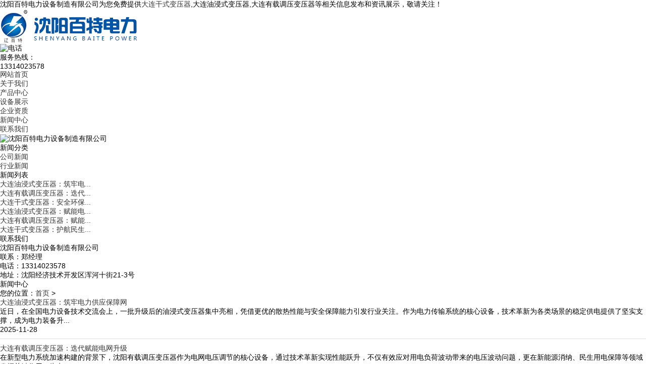

--- FILE ---
content_type: text/html; charset=utf-8
request_url: http://dl.laiobaite.com/news.html?key=%EF%BF%BD%EF%BF%BD%EF%BF%BD%EF%BF%BD%EF%BF%BD%EF%BF%BD%EF%BF%BD%EF%BF%BD%EF%BF%BD%EF%BF%BD%EF%BF%BD%EF%BF%BD%EF%BF%BD%EF%BF%BD%EF%BF%BD%EF%BF%BD%EF%BF%BD%EF%BF%BD
body_size: 13398
content:
<!DOCTYPE html>
<html lang="zh-CN">
<head> 
<meta charset="gb2312" /> 
<meta http-equiv="X-UA-Compatible" content="IE=edge,chrome=1" /> 
<title>大连干式变压器_大连油浸式变压器_大连有载调压变压器 -- 沈阳百特电力设备制造有限公司</title>
<meta name="applicable-device" content="pc,mobile">
<meta http-equiv="Cache-Control" content="no-transform"/>
<meta name="MobileOptimized" content="width"/>
<meta name="HandheldFriendly" content="true"/> 
<link rel="stylesheet" type="text/css" href="/template/NESTX0048/pc/css/base.css" /> 
<link rel="stylesheet" type="text/css" href="/template/NESTX0048/pc/css/style.css" />
<script type="text/javascript" src="/template/NESTX0048/pc/js/jquery-1.8.3.min.js"></script> 
</head>
 
<body> 

<div class="top"> 
	<div class="w clearfix"> 
		<div class="top_l fl">沈阳百特电力设备制造有限公司为您免费提供<a href="/">大连干式变压器</a>,大连油浸式变压器,大连有载调压变压器等相关信息发布和资讯展示，敬请关注！</div> 
		<div class="top_r fr"><script type="text/javascript" src="http://webapi.weidaoliu.com/msg/msgstat.ashx?shopid=14729"></script></div> 
	</div> 
</div>
 
<div class="w header clearfix"> 
	<div class="logo fl"><img src="/img.ashx?shopid=14729&file=logo.png" alt="沈阳百特电力设备制造有限公司"/></div> 
	<div class="tel fr"> 
		<div class="telimg fl"><img src="/template/NESTX0048/pc/images/tel.png" alt="电话"/></div>
		<div class="hotnum fr">服务热线：<p>13314023578</p></div>	
	</div> 
</div> 
 
<div class="topnav"> 
	<ul class="w nav clearfix"> 
		<li><a href="/" rel="nofollow">网站首页</a></li> 
		<li><a href="/about.html" rel="nofollow">关于我们</a></li>
		<li><a href="/product.html" rel="nofollow">产品中心</a></li>
        		<li><a href="/about20241.html" rel="nofollow">设备展示</a></li>
                		<li><a href="/about20242.html" rel="nofollow">企业资质</a></li>
		<li><a href="/news.html" rel="nofollow">新闻中心</a></li> 		
<!--		<li><a href="/case.html" rel="nofollow">工程案例</a></li>-->
		<li><a href="/contact.html" rel="nofollow">联系我们</a></li> 
	</ul> 
</div>

<div class="n_banner"><img src="/template/NESTX0048/pc/images/banc.jpg" alt="沈阳百特电力设备制造有限公司"/></div>
  
<div class="w container clearfix">  
	<div class="left"> 
		<div class="box"> 
			<h3>新闻分类</h3> 
			<ul class="sort"> 
				
					<li><a href="/newstype18351.html" title="公司新闻">公司新闻</a></li> 
				
					<li><a href="/newstype18352.html" title="行业新闻">行业新闻</a></li> 
				
			</ul>  
		</div>
		<div class="box"> 
			<h3>新闻列表</h3> 
			<ul class="sort"> 
				
					<li><a href="/news1154151.html" title="大连油浸式变压器：筑牢电力供应保障网">大连油浸式变压器：筑牢电...</a></li> 
				
					<li><a href="/news1153577.html" title="大连有载调压变压器：迭代赋能电网升级">大连有载调压变压器：迭代...</a></li> 
				
					<li><a href="/news1153179.html" title="大连干式变压器：安全环保特性获广泛认可">大连干式变压器：安全环保...</a></li> 
				
					<li><a href="/news1153025.html" title="大连油浸式变压器：赋能电网稳定运行">大连油浸式变压器：赋能电...</a></li> 
				
					<li><a href="/news1152908.html" title="大连有载调压变压器：赋能电网柔性升级">大连有载调压变压器：赋能...</a></li> 
				
					<li><a href="/news1152446.html" title="大连干式变压器：护航民生与产业发展">大连干式变压器：护航民生...</a></li> 
				
			</ul>  
		</div>
		<div class="box"> 
			<h3>联系我们</h3> 
			<div class="content">
				<p>沈阳百特电力设备制造有限公司</p> 
				<p>联系：郑经理</p> 
				<p>电话：13314023578</p> 
		<!--		<p>手机：13314023578</p> 
				<p>邮箱：2815247810@qq.om</p> -->
				<p>地址：沈阳经济技术开发区浑河十街21-3号</p>
			</div> 
		</div> 
	</div>
 
	<div class="right"> 
		<div class="crumb clearfix"> 
			<h4>新闻中心</h4> 
			<div class="site">您的位置：<a href="/">首页</a> &gt; <a href="news.html"></a></div> 
		</div> 
		<div class="content"> 
			<ul class="news_list clearfix"> 
				
				<li> 
					<h3><a href="/news1154151.html" title="大连油浸式变压器：筑牢电力供应保障网">大连油浸式变压器：筑牢电力供应保障网</a></h3> 
					<div>近日，在全国电力设备技术交流会上，一批升级后的油浸式变压器集中亮相，凭借更优的散热性能与安全保障能力引发行业关注。作为电力传输系统的核心设备，技术革新为各类场景的稳定供电提供了坚实支撑，成为电力装备升...</div>
					<span>2025-11-28</span>
				</li> 
				<hr />
				
				<li> 
					<h3><a href="/news1153577.html" title="大连有载调压变压器：迭代赋能电网升级">大连有载调压变压器：迭代赋能电网升级</a></h3> 
					<div>在新型电力系统加速构建的背景下，沈阳有载调压变压器作为电网电压调节的核心设备，通过技术革新实现性能跃升，不仅有效应对用电负荷波动带来的电压波动问题，更在新能源消纳、民生用电保障等领域发挥关键作用，为电...</div>
					<span>2025-11-25</span>
				</li> 
				<hr />
				
				<li> 
					<h3><a href="/news1153179.html" title="大连干式变压器：安全环保特性获广泛认可">大连干式变压器：安全环保特性获广泛认可</a></h3> 
					<div>近日，在全国电力设备技术交流会上，多款性能升级的干式变压器集中亮相，凭借安全可靠、绿色环保的核心优势，成为现场企业咨询的焦点。随着城市电网升级与工业用电需求提升，这类摒弃传统绝缘油的新型变压器，已在商...</div>
					<span>2025-11-20</span>
				</li> 
				<hr />
				
				<li> 
					<h3><a href="/news1153025.html" title="大连油浸式变压器：赋能电网稳定运行">大连油浸式变压器：赋能电网稳定运行</a></h3> 
					<div>近日，在全国电力设备技术交流会上，新一代油浸式变压器凭借革新性的性能表现引发行业关注。这款融合传统优势与现代技术的电力核心装备，已在多地电网改造项目中投入使用，以更优的安全性能和能效水平，为电网高质量...</div>
					<span>2025-11-18</span>
				</li> 
				<hr />
				
				<li> 
					<h3><a href="/news1152908.html" title="大连有载调压变压器：赋能电网柔性升级">大连有载调压变压器：赋能电网柔性升级</a></h3> 
					<div>近日，一批具备智能调控功能的有载调压变压器在多地完成投运调试，正式接入城乡配电网。该设备凭借“不停电调压、精准控压”的核心优势，有效破解了分布式能源接入带来的电压波动难题，为新型电力系统建设提供了关键...</div>
					<span>2025-11-14</span>
				</li> 
				<hr />
				
				<div class="clearboth"></div> 
			</ul> 
			<div class="clearfix"></div>
			<div class="pages"><ul><li class='pages_hollow'><a href='?key=%ef%bf%bd%ef%bf%bd%ef%bf%bd%ef%bf%bd%ef%bf%bd%ef%bf%bd%ef%bf%bd%ef%bf%bd%ef%bf%bd%ef%bf%bd%ef%bf%bd%ef%bf%bd%ef%bf%bd%ef%bf%bd%ef%bf%bd%ef%bf%bd%ef%bf%bd%ef%bf%bd&page=1'><<</a></li><li class='pages_solid'>1</li><li class='pages_hollow'><a href='?key=%ef%bf%bd%ef%bf%bd%ef%bf%bd%ef%bf%bd%ef%bf%bd%ef%bf%bd%ef%bf%bd%ef%bf%bd%ef%bf%bd%ef%bf%bd%ef%bf%bd%ef%bf%bd%ef%bf%bd%ef%bf%bd%ef%bf%bd%ef%bf%bd%ef%bf%bd%ef%bf%bd&page=2'>2</a></li><li class='pages_hollow'><a href='?key=%ef%bf%bd%ef%bf%bd%ef%bf%bd%ef%bf%bd%ef%bf%bd%ef%bf%bd%ef%bf%bd%ef%bf%bd%ef%bf%bd%ef%bf%bd%ef%bf%bd%ef%bf%bd%ef%bf%bd%ef%bf%bd%ef%bf%bd%ef%bf%bd%ef%bf%bd%ef%bf%bd&page=3'>3</a></li><li class='pages_hollow'><a href='?key=%ef%bf%bd%ef%bf%bd%ef%bf%bd%ef%bf%bd%ef%bf%bd%ef%bf%bd%ef%bf%bd%ef%bf%bd%ef%bf%bd%ef%bf%bd%ef%bf%bd%ef%bf%bd%ef%bf%bd%ef%bf%bd%ef%bf%bd%ef%bf%bd%ef%bf%bd%ef%bf%bd&page=4'>4</a></li><li class='pages_hollow'><a href='?key=%ef%bf%bd%ef%bf%bd%ef%bf%bd%ef%bf%bd%ef%bf%bd%ef%bf%bd%ef%bf%bd%ef%bf%bd%ef%bf%bd%ef%bf%bd%ef%bf%bd%ef%bf%bd%ef%bf%bd%ef%bf%bd%ef%bf%bd%ef%bf%bd%ef%bf%bd%ef%bf%bd&page=5'>5</a></li><li class='pages_hollow'><a href='?key=%ef%bf%bd%ef%bf%bd%ef%bf%bd%ef%bf%bd%ef%bf%bd%ef%bf%bd%ef%bf%bd%ef%bf%bd%ef%bf%bd%ef%bf%bd%ef%bf%bd%ef%bf%bd%ef%bf%bd%ef%bf%bd%ef%bf%bd%ef%bf%bd%ef%bf%bd%ef%bf%bd&page=6'>6</a></li><li class='pages_hollow'><a href='?key=%ef%bf%bd%ef%bf%bd%ef%bf%bd%ef%bf%bd%ef%bf%bd%ef%bf%bd%ef%bf%bd%ef%bf%bd%ef%bf%bd%ef%bf%bd%ef%bf%bd%ef%bf%bd%ef%bf%bd%ef%bf%bd%ef%bf%bd%ef%bf%bd%ef%bf%bd%ef%bf%bd&page=7'>7</a></li><li class='pages_hollow'><a href='?key=%ef%bf%bd%ef%bf%bd%ef%bf%bd%ef%bf%bd%ef%bf%bd%ef%bf%bd%ef%bf%bd%ef%bf%bd%ef%bf%bd%ef%bf%bd%ef%bf%bd%ef%bf%bd%ef%bf%bd%ef%bf%bd%ef%bf%bd%ef%bf%bd%ef%bf%bd%ef%bf%bd&page=8'>8</a></li><li class='pages_hollow'><a href='?key=%ef%bf%bd%ef%bf%bd%ef%bf%bd%ef%bf%bd%ef%bf%bd%ef%bf%bd%ef%bf%bd%ef%bf%bd%ef%bf%bd%ef%bf%bd%ef%bf%bd%ef%bf%bd%ef%bf%bd%ef%bf%bd%ef%bf%bd%ef%bf%bd%ef%bf%bd%ef%bf%bd&page=9'>>></a></li><li class='pages_hollow'><a>Pages: 1/84</a></li></ul></div>
		</div> 
	</div> 
</div> 

<div class="foot">
	<div class="nav_foot"> 
		<div class="w">
			<a href="/" rel="nofollow">网站首页</a> | 
			<a href="/about.html" rel="nofollow">关于我们</a> | 
			<a href="/product.html" rel="nofollow">产品中心</a> |
			<a href="/news.html" rel="nofollow">新闻中心</a> | 			 
			<a href="/case.html" rel="nofollow">工程案例</a> | 
			<a href="/contact.html" rel="nofollow">联系我们</a> |
			<a href="/sitemap.html">网站地图</a> |
			<a href="/sitemap.xml">XML</a>			
		</div>
	</div>
	<div class="w clearfix">		
		<div class="ftlogo"><img src="/template/NESTX0048/pc/images/ftlogo.png"/></div> 
		<div class="mid-foot"> 
			<div class="copyright">
				<p>沈阳百特电力设备制造有限公司</p>
				<p>电话：13314023578&nbsp;&nbsp;&nbsp;网址：dl.laiobaite.com</p>
				<p>地址：沈阳经济技术开发区浑河十街21-3号</p>
			</div> 
			<div class="copyright1">
				<p>Copyright&copy;dl.laiobaite.com(<a title="复制链接" href="javascript:copyURL();" target="_parent" rel="nofollow">复制链接</a>) 沈阳百特电力设备制造有限公司&nbsp;&nbsp;
<a rel="nofollow" rel='nofollow'  href="http://beian.miit.gov.cn"  target="_blank">辽ICP备14014278号-2</a>
				<script type="text/javascript">document.write(unescape("%3Cspan id='cnzz_stat_icon_1278926817'%3E%3C/span%3E%3Cscript src='https://s4.cnzz.com/z_stat.php%3Fid%3D1278926817%26show%3Dpic' type='text/javascript'%3E%3C/script%3E"));</script></p> 
				<p>大连干式变压器哪家好？大连油浸式变压器报价是多少？大连有载调压变压器质量怎么样？沈阳百特电力设备制造有限公司专业承接大连干式变压器,大连油浸式变压器,大连有载调压变压器,电话:13314023578</p>
				<p>热门城市推广:<a href="http://sy.laiobaite.com" target="_blank">沈阳</a> <a href="http://hlj.laiobaite.com" target="_blank">黑龙江</a> <a href="http://jl.laiobaite.com" target="_blank">吉林</a> <a href="http://nm.laiobaite.com" target="_blank">内蒙</a> <a href="http://dl.laiobaite.com" target="_blank">大连</a> <a href="http://cc.laiobaite.com" target="_blank">长春</a> <a href="http://heb.laiobaite.com" target="_blank">哈尔滨</a> <a href="http://tl.laiobaite.com" target="_blank">通辽</a> </p>
				<p>
				   Powered by<a href="http://www.nestcms.com" title="企业系统" target="_blank" rel="nofollow">筑巢ECMS</a>
				</p>
			</div>  
		</div> 
		<div class="ewm"><img src="/template/NESTX0048/pc/images/wx.png" alt="二维码" /></div> 
	</div> 
</div>

<script>
$(document).ready(function(){
  $(function () {
	  $("#gotop").click(function(){
		  $('body,html').animate({scrollTop:0},400);
		  return false;
	  });
  });
});
</script>
<script>
	$(function(){
		$(".nav li a").each(function () {
            if ($(this).attr("href") == window.location.pathname) {
                $(".nav li a").removeClass('cur');
                $(this).addClass('cur');
                return false;
            }
        });				
	})
</script> 
<script>
	var wow = new WOW({
		boxClass: 'wow',
		animateClass: 'animated',
		offset: 0,
		mobile: true,
		live: true
	});
	wow.init();
</script> 
<script type="text/javascript" src="http://webapi.zhuchao.cc/msg/message/messagesend.js?+Math.random()" id="SendMessageScript" qq="2815247810" cid="14729" mobile="13314023578"></script>

<script type="text/javascript">document.body.oncontextmenu=document.body.ondragstart= document.body.onselectstart=document.body.onbeforecopy=function(){return false;};document.body.onselect=document.body.oncopy=document.body.onmouseup=function(){document.selection.empty();};</script>
<script>
var _hmt = _hmt || [];
(function() {
  var hm = document.createElement("script");
  hm.src = "https://hm.baidu.com/hm.js?059f0c311a17ebec3817a0a7cb9db60b";
  var s = document.getElementsByTagName("script")[0]; 
  s.parentNode.insertBefore(hm, s);
})();
</script>
  
</body>
</html>